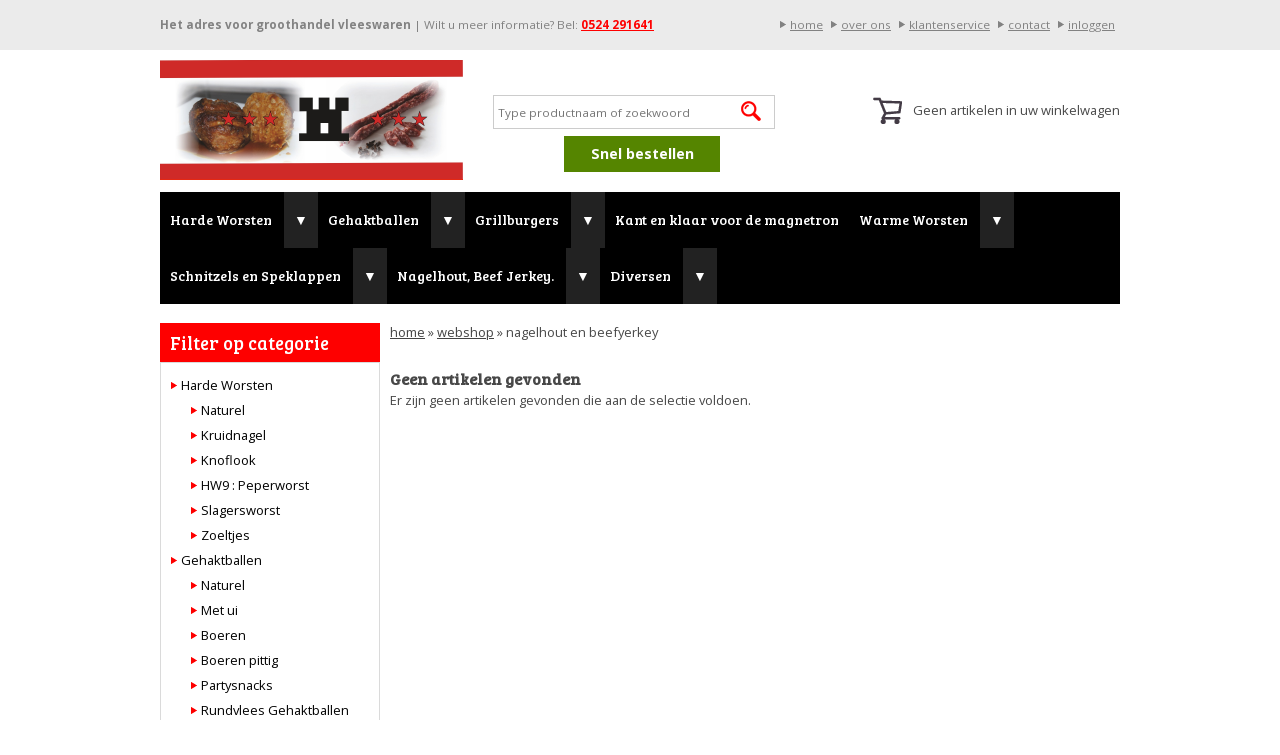

--- FILE ---
content_type: text/html; charset=utf-8
request_url: https://www.drentsevleeswaren.nl/webshop/nagelhout-en-beefyerkey
body_size: 5267
content:
<!DOCTYPE html>
<html>
<head>
    <title>Drentse Vleeswaren</title>
    <meta name="keywords" content="Drentse,Vleeswaren" />
    <meta name="description" content="Drentse Vleeswaren" />
    <meta charset="utf-8">
    <meta name="author" content="dotsolutions">
    <link rel="author" href="/humans.txt">
    <meta name="robots" content="all">
    <meta name="viewport" content="width=device-width, initial-scale=1.0">
    <link rel="shortcut icon" href="/images/favicon.png" type="image/x-icon">
    <link href='https://fonts.googleapis.com/css?family=Bree+Serif' rel='stylesheet' type='text/css'>
    <link href="https://fonts.googleapis.com/css?family=Open+Sans:400,700,300italic" rel="stylesheet" type="text/css" />
    <link href="/css/drentsevleeswaren.css?v=1.3" rel="stylesheet" type="text/css" media="screen" />
    <link href="/css/flexnav.css" rel="stylesheet" type="text/css" media="screen" />
	<link href="/css/responsive.css" rel="stylesheet" type="text/css" media="screen" />
    
<link href="/css/jquery-ui-1.9.2.custom.min.css" rel="stylesheet" type="text/css" media="screen" />

    <script src="//ajax.aspnetcdn.com/ajax/modernizr/modernizr-2.6.2.js"></script>
	<script src="https://www.google.com/recaptcha/api.js" async defer></script>
</head>
<body>
    

    <div id="fb-root"></div>
    <script>
        (function (d, s, id) {
            var js, fjs = d.getElementsByTagName(s)[0];
            if (d.getElementById(id)) return;
            js = d.createElement(s); js.id = id;
            js.src = "//connect.facebook.net/nl_NL/sdk.js#xfbml=1&version=v2.3";
            fjs.parentNode.insertBefore(js, fjs);
        }(document, 'script', 'facebook-jssdk'));
    </script>    

	<div id="wrapper">
        <header>
            <div id="topmenu">
                <div class="centerCntr">
                    <p class="wrapper">
                        <span class="tel"><strong>Het adres voor groothandel vleeswaren</strong> | Wilt u meer informatie? Bel: <a href="tel:0524291641">0524 291641</a></span> <a href="/">home</a> <a href="/over-ons">over ons</a> <a href="/klantenservice">klantenservice</a> <a href="/contact">contact</a> <a href="/inloggen">inloggen</a>
                    </p>
                </div>
            </div>

            <div class="centerCntr">

                <a href="/" class="logo">Drentse Vleeswaren Geesbrug</a>
                <div id="blokl">
                    <form id="frmZoek" name="frmZoek" method="get" action="/zoeken">
                        <input id="zoekwoord" name="zoekwoord" type="text" placeholder="Type productnaam of zoekwoord" value="" />
                        <a href="javascript:document.frmZoek.submit();"><img src="/images/icon-search.png" alt="zoeken"></a>                        
                    </form>
                    
					<p class="text-center"><a href="/snel-bestellen" class="linkbutton animated">Snel bestellen</a></p>
                </div>
                <div id="blokr">
                    <p id="winkelwagen">Geen artikelen in uw winkelwagen</p>     
                    <div class="fb-like" data-href="https://www.facebook.com/Drentse-Vleeswaren-Geesbrug-322440067851417/" data-layout="button_count" data-action="like" data-size="small" data-show-faces="false" data-share="true"></div>
                </div>
                <nav>
                    <div class="menu-button">Menu</div>
                    <ul class="producten"><li><a href="/webshop/harde-worsten">Harde Worsten</a><ul><li><a href="/webshop/harde-worsten/naturel">Naturel</a></li><li><a href="/webshop/harde-worsten/kruidnagel">Kruidnagel</a></li><li><a href="/webshop/harde-worsten/knoflook">Knoflook</a></li><li><a href="/webshop/harde-worsten/hw9-peperworst">HW9 : Peperworst</a></li><li><a href="/webshop/harde-worsten/slagersworst">Slagersworst</a></li><li><a href="/webshop/harde-worsten/zoeltjes">Zoeltjes</a></li></ul></li><li><a href="/webshop/gehaktballen">Gehaktballen</a><ul><li><a href="/webshop/gehaktballen/naturel">Naturel</a></li><li><a href="/webshop/gehaktballen/met-ui">Met ui</a></li><li><a href="/webshop/gehaktballen/boeren">Boeren</a></li><li><a href="/webshop/gehaktballen/boeren-pittig">Boeren pittig</a></li><li><a href="/webshop/gehaktballen/partysnacks">Partysnacks</a></li><li><a href="/webshop/gehaktballen/rundvlees-gehaktballen">Rundvlees Gehaktballen</a></li><li><a href="/webshop/gehaktballen/magnetron-kant-en-klaar">Magnetron : kant en klaar</a></li></ul></li><li><a href="/webshop/grillburgers">Grillburgers</a><ul><li><a href="/webshop/gehaktburgers/naturel">Naturel</a></li><li><a href="/webshop/grillburgers/boeren-runder-grillburger">Boeren RUNDER Grillburger</a></li><li><a href="/webshop/grillburgers/runder-griil-burgers">Runder GRIIL-BURGERS</a></li></ul></li><li><a href="/webshop/kant-en-klaar-voor-de-magnetron">Kant en klaar voor de magnetron</a></li><li><a href="/webshop/warme-worsten">Warme Worsten</a><ul><li><a href="/webshop/warme-worsten/braadworst">Braadworst</a></li><li><a href="/webshop/warme-worsten/bw4-heerlijke-verse-worst-1x500gr">BW4 : Heerlijke Verse worst (1x500gr)</a></li><li><a href="/webshop/warme-worsten/rookworst">Rookworst</a></li></ul></li><li><a href="/webshop/schnitzels-en-speklappen">Schnitzels en Speklappen</a><ul><li><a href="/webshop/schnitzels/vv1-gemarineerde-duitse-schnitsels-250gr-5kg">VV1 : Gemarineerde duitse schnitsels (250gr) 5kg</a></li><li><a href="/webshop/schnitzels/deense-schnitzel">Deense schnitzel</a></li></ul></li><li><a href="/webshop/nagelhout-beef-jerkey">Nagelhout, Beef Jerkey.</a><ul><li><a href="/webshop/nagelhout-en-beefyerkey/beef-jerky">Beef Jerky</a></li><li><a href="/webshop/nagelhout-en-beefyerkey/nagelhout">Nagelhout</a></li></ul></li><li><a href="/webshop/diversen">Diversen</a><ul><li><a href="/webshop/diverse-bijproducten/jus">Jus</a></li><li><a href="/webshop/diverse-bijproducten/sauzen">Sauzen</a></li><li><a href="/webshop/diverse-bijproducten/bosbessensap">Bosbessensap</a></li><li><a href="/webshop/diverse-bijproducten/papieren-zakken">Papieren zakken</a></li><li><a href="/webshop/diversen/gezonde-bosbessensap">Gezonde bosbessensap</a></li></ul></li></ul>
                </nav>
                <br class="clear" />
            </div>
        </header>

        <div id="container">
			
			<section id="leftCntr">
				
    <p class="title">Filter op categorie</p>
    <nav>
        <ul class="producten"><li><a href="/webshop/harde-worsten">Harde Worsten</a><ul><li><a href="/webshop/harde-worsten/naturel">Naturel</a></li><li><a href="/webshop/harde-worsten/kruidnagel">Kruidnagel</a></li><li><a href="/webshop/harde-worsten/knoflook">Knoflook</a></li><li><a href="/webshop/harde-worsten/hw9-peperworst">HW9 : Peperworst</a></li><li><a href="/webshop/harde-worsten/slagersworst">Slagersworst</a></li><li><a href="/webshop/harde-worsten/zoeltjes">Zoeltjes</a></li></ul></li><li><a href="/webshop/gehaktballen">Gehaktballen</a><ul><li><a href="/webshop/gehaktballen/naturel">Naturel</a></li><li><a href="/webshop/gehaktballen/met-ui">Met ui</a></li><li><a href="/webshop/gehaktballen/boeren">Boeren</a></li><li><a href="/webshop/gehaktballen/boeren-pittig">Boeren pittig</a></li><li><a href="/webshop/gehaktballen/partysnacks">Partysnacks</a></li><li><a href="/webshop/gehaktballen/rundvlees-gehaktballen">Rundvlees Gehaktballen</a></li><li><a href="/webshop/gehaktballen/magnetron-kant-en-klaar">Magnetron : kant en klaar</a></li></ul></li><li><a href="/webshop/grillburgers">Grillburgers</a><ul><li><a href="/webshop/gehaktburgers/naturel">Naturel</a></li><li><a href="/webshop/grillburgers/boeren-runder-grillburger">Boeren RUNDER Grillburger</a></li><li><a href="/webshop/grillburgers/runder-griil-burgers">Runder GRIIL-BURGERS</a></li></ul></li><li><a href="/webshop/kant-en-klaar-voor-de-magnetron">Kant en klaar voor de magnetron</a></li><li><a href="/webshop/warme-worsten">Warme Worsten</a><ul><li><a href="/webshop/warme-worsten/braadworst">Braadworst</a></li><li><a href="/webshop/warme-worsten/bw4-heerlijke-verse-worst-1x500gr">BW4 : Heerlijke Verse worst (1x500gr)</a></li><li><a href="/webshop/warme-worsten/rookworst">Rookworst</a></li></ul></li><li><a href="/webshop/schnitzels-en-speklappen">Schnitzels en Speklappen</a><ul><li><a href="/webshop/schnitzels/vv1-gemarineerde-duitse-schnitsels-250gr-5kg">VV1 : Gemarineerde duitse schnitsels (250gr) 5kg</a></li><li><a href="/webshop/schnitzels/deense-schnitzel">Deense schnitzel</a></li></ul></li><li><a href="/webshop/nagelhout-beef-jerkey">Nagelhout, Beef Jerkey.</a><ul><li><a href="/webshop/nagelhout-en-beefyerkey/beef-jerky">Beef Jerky</a></li><li><a href="/webshop/nagelhout-en-beefyerkey/nagelhout">Nagelhout</a></li></ul></li><li><a href="/webshop/diversen">Diversen</a><ul><li><a href="/webshop/diverse-bijproducten/jus">Jus</a></li><li><a href="/webshop/diverse-bijproducten/sauzen">Sauzen</a></li><li><a href="/webshop/diverse-bijproducten/bosbessensap">Bosbessensap</a></li><li><a href="/webshop/diverse-bijproducten/papieren-zakken">Papieren zakken</a></li><li><a href="/webshop/diversen/gezonde-bosbessensap">Gezonde bosbessensap</a></li></ul></li></ul>
    </nav>
    

                <div id="voordelen" class="block">
					<p class="title">De voordelen</p>
					<ul class="voordelen">
                        <a href="/gratis-verzending"><li class="verzending"><span>Gratis verzending</span>Vanaf &euro;150,- geen verzendkosten.</li></a>
                        <a href="/proefmonsters-aanvragen"><li class="gratisproef"><span>Proefmonsters voor bedrijven!</span>Vraag hier gratis proefmonsters aan</li></a>
                        <a href="/unieke-productieproces"><li class="productieproces"><span>Uniek productieproces</span>Wij grillen, dat proef je!</li></a>
                        <a href="/ambachtelijke-producten"><li class="ambachtelijk"><span>Ambachtelijke producten</span>Origineel en traditioneel</li></a>
					</ul>
				</div>
			</section>
			<article id="contentCntr">
			
				<div id="content" class="block">
					<p class="nav"><a href="/" title="home">home</a> &raquo; <a href="/webshop" title="webshop">webshop</a> &raquo; nagelhout en beefyerkey</p>
					
<form method="post" action="/webshop/nagelhout-en-beefyerkey" id="frm">
<div class="aspNetHidden">
<input type="hidden" name="__VIEWSTATE" id="__VIEWSTATE" value="8oMG9US9askyJeWM/El578Pps0DwRWRplNs5zmzY1u2v+o//Et9q/UKjtb5rpTGf1bgS3FU6UEOWZ5absG01siBHs3mpOM6qpXJ17+b9Q36YCx3SzUUKBityKIxFZMAV6zBScp/8HaYQDX9V1QhBKLhPNZBgk93tR556R1UfS8NRLeUA8KpzrYlf0Fm78n6ia06rb5jNRpa9lx1ojGxrJzL5VYRKsJjxTye66Hq4Mpkl1c/kpoGkf1VrZyALuC3HNztJSYX5zm2i4phYzAMQG1z/S/v2eQrDrILbaA5dNVLUwKmD130gRHEx8ZRWPPrhRuwb9cu5dVRUCqPFMASxl1LR9lS5pHWVe1ns98epxJ46imPY2Ys9weATc85Dct8u/YeiT4lOKE4WkLSkML997HWLm3peE6GVoOxGZVoUZcLB8ZIU42004WvHgLr1dUK0zC+NnLsVeOxWCnwkzbgin9U5fKcopPY6OB7p/hohU5aE/hhkixwaIspMW0eK/Twv8QarlqTAtydl49yx+jYAFR41A5XqfyQBz9kbFBrsn4R5KQiLlDvjOj9QjnPfd85yey8ESw==" />
</div>

<div class="aspNetHidden">

	<input type="hidden" name="__VIEWSTATEGENERATOR" id="__VIEWSTATEGENERATOR" value="E1D1CC5C" />
</div>
    	

    

    
</form>

    <br class="clear" />
    

    <h2>Geen artikelen gevonden</h2><p>Er zijn geen artikelen gevonden die aan de selectie voldoen.</p>

					<br class="clear" />
				</div>
				


			</article>
		</div>
		<br class="clear" />
	</div>

	<footer id="footerCntr">
		<div id="footerblock" class="block">
			<span>Veilig betalen met <img align="absmiddle" src="/images/icon-ideal.png" alt="Veilig betalen met iDEAL"/></span>
			<span>Zorgvuldig bezorgd door Drentse Vleeswaren Geesbrug</span>
		</div>
		
		<div id="footlinks">
			<div class="kolom">
				<p class="title">Categorie&euml;n</p>
				<ul class="producten"><li><a href="/webshop/harde-worsten">Harde Worsten</a></li><li><a href="/webshop/gehaktballen">Gehaktballen</a></li><li><a href="/webshop/grillburgers">Grillburgers</a></li><li><a href="/webshop/kant-en-klaar-voor-de-magnetron">Kant en klaar voor de magnetron</a></li><li><a href="/webshop/warme-worsten">Warme Worsten</a></li><li><a href="/webshop/schnitzels-en-speklappen">Schnitzels en Speklappen</a></li><li><a href="/webshop/nagelhout-beef-jerkey">Nagelhout, Beef Jerkey.</a></li><li><a href="/webshop/diversen">Diversen</a></li></ul>
			</div>
			<div class="kolom">
				<p class="title">Informatie</p>
				<ul id="menu"><li><a href="/" title="Home">Home</a></li><li><a href="/over-ons" title="Over ons">Over ons</a></li><li><a href="/contact" title="Contact">Contact</a></li><li><a href="/download-uw-reclame" title="Download uw reclame">Download uw reclame</a></li><li><a href="/proefmonsters-aanvragen" title="Proefmonsters aanvragen">Proefmonsters aanvragen</a></li><li><a href="/gratis-verzending" title="Gratis verzending">Gratis verzending</a></li><li><a href="/ambachtelijke-producten" title="Ambachtelijke producten">Ambachtelijke producten</a></li><li><a href="/unieke-productieproces" title="Unieke productieproces">Unieke productieproces</a></li><li><a href="/links" title="Linkpartners">Linkpartners</a></li></ul>
			</div>
			<div class="kolom">
				<p class="title">Klantenservice</p>
				<ul>
					<li><a href="/algemene-voorwaarden">Algemene voorwaarden</a></li>
					<li><a href="/sitemap">Sitemap</a></li>
				</ul>
                <a href="https://www.s-bb.nl/" target="_blank"><img style="margin-top: 71px;" src="/images/Drentse-Vleeswaren-Geesbrug-Erkend-Leerbedrijf.png" alt="SBB"/></a>
			</div>
			<div class="kolom">
				<p class="title">Heeft u vragen?</p>
				<p>Wij zijn op werkdagen telefonisch bereikbaar van 8:30 tot 17:30 uur.</p>
                <a href="/contact" class="linkbutton">Stuur ons een e-mail</a>
				<ul>
					<li class="phone">0524 - 29 16 41</li>
				</ul>
				<br class="clear" />
				<a href="https://nl-nl.facebook.com/pages/Drentse-Vleeswaren-Geesbrug/322440067851417" class="facebook" target="_blank"><img src="/images/icon-facebook.png" alt="Facebook"/></a>                
			</div>
			<br class="clear" />
		</div>
		
		<div id="c">
		    <span>Alle prijzen in onze webshop zijn excl. BTW</span>|
            <span><a href="/algemene-voorwaarden">Algemene voorwaarden</a></span>|
		    <span><a href="/sitemap">Sitemap</a></span>|
		    <span><a href="/contact">Contact</a></span> |
            <span><a href="/nieuwsbrief">Nieuwsbrief</a></span>|
			<span><a href="/privacy">Privacy</a></span>
		    <span><a href="https://webba.nl" target="_blank">Website door Webba</a></span>
		</div>
		<br class="clear" />
	</footer>

<script>
  (function(i,s,o,g,r,a,m){i['GoogleAnalyticsObject']=r;i[r]=i[r]||function(){
  (i[r].q=i[r].q||[]).push(arguments)},i[r].l=1*new Date();a=s.createElement(o),
  m=s.getElementsByTagName(o)[0];a.async=1;a.src=g;m.parentNode.insertBefore(a,m)
  })(window,document,'script','//www.google-analytics.com/analytics.js','ga');
 
  ga('create', 'UA-68594939-1', 'auto');
  ga('send', 'pageview');
  
</script>


    

	<script type="text/javascript" src="//ajax.aspnetcdn.com/ajax/jQuery/jquery-1.11.1.min.js"></script>
    
<script type="text/javascript" src="/js/jquery-ui-1.9.2.custom.min.js"></script>
<script type="text/javascript" src="/js/filter.js" ></script>
	
	<script type="text/javascript" src="/js/jquery.flexnav.min.js"></script>
    <script type="text/javascript" src="/js/jquery.hoverIntent.minified.js"></script>
    <script type="text/javascript" src="/js/default.js?v=1.2"></script>
    <!-- tracking code goliath.nl -->
    <script type="text/javascript">
    (function(d){
    var g=d.createElement('script'),s=d.scripts[0];
    g.src='//w1957.goliath-analytics.com/analytics.js';
    s.parentNode.insertBefore(g,s)}(document))
    </script>
    <!-- end tracking code goliath.nl -->
</body>
</html>

--- FILE ---
content_type: text/css
request_url: https://www.drentsevleeswaren.nl/css/drentsevleeswaren.css?v=1.3
body_size: 12045
content:
html, body, div, span, applet, object, iframe, h1, h2, h3, h4, h5, h6, p, blockquote, pre, a, abbr, acronym, address, big, cite, code, del, dfn, em, font, img, ins, kbd, q, s, samp, small, strike, strong, sub, sup, tt, var, dl, dt, dd, ol, ul, li, fieldset, form, input, label, legend, table, caption, tbody, tfoot, thead, tr, th, td{margin:0; padding:0}

html, body { font-family: 'Open Sans', Arial; font-size: 90%; color: #484848; height: 100%; }
input, select, textarea { font-family: 'Open Sans', Arial; font-size: 90%;color: #555; border: 1px solid #c0c0c0;}
img { border: 0px; }
header, footer, nav, section, aside, hgroup, article { display: block; }
a, input { outline: none; }
input, select {width: 200px; padding: 4px 4px;margin-bottom: 4px; }
select { height: 26px; padding: 3px;}
input[type="checkbox"]{border:none; width:15px}

::-moz-selection { background:#000;color:#fff;text-shadow:none; }
::selection { background:#000;color:#fff;text-shadow:none; }

body { line-height: 150%; background: #fff}
.clear { clear: both; height: 0; }

/*
.button, a.button { cursor: pointer; float: left; width: 126px; height: 34px; line-height: 34px; text-align: center; font-size: 100%; text-transform: uppercase; text-decoration: none; font-weight: bold; color: #fff !important; background: url('/images/button-over.png'); }
.button:hover, a.button:hover { background: url('/images/button.png')  }
*/


h1, .title {font-size: 140%; margin-bottom: 15px; padding-bottom: 10px; color: #fe0000; font-weight: nromal; border-bottom: 1px solid #dadada; clear: both; font-family: 'Bree Serif', serif;}
h2 {font-size: 120%; margin-bottom: 5px; line-height: 100%; clear: both; font-family: 'Bree Serif', serif;}
h3 {font-size: 120%; clear: both; font-family: 'Bree Serif', serif;}

p { margin-bottom: 10px;}

/*
form { background: #f3f3f3; border-radius: 5px; padding: 10px 20px; clear: both;}
form p {clear: both;}
form input {float: left;}
*/
fieldset { border: none; padding: 0px; }
legend  { font-size: 80%;}
.quote {font-style:italic}
/*label{display:block; float: left; clear: both; width:150px; line-height:24px;}*/
.small {font-size: 90%;}
.breadcrumb {border-bottom: 1px solid #ddd; font-size: 90%;}
.block {background:#fff; border: 1px solid #dcdcdc; margin-bottom: 10px; padding: 10px;}


#content label {
    clear: both;
    float: left;
    font-weight: bold;
    line-height: 26px;
    width: 150px;
}

.margin-top {
    position: absolute;
    z-index: 99999;
    bottom: 20%;
    left: 10%;
}

#banner .button {
padding: 10px 20px !important;
}

#banner .button:hover {
text-decoration: underline;
background-color: #fff !important;
color: #000 !important;
}

.button {
	-webkit-appearance: none; 
  	-moz-appearance: none; 
  	padding: 0px 10px; 
  	margin: 2px 2px 0px 0px;
  	height: 36px;
  	line-height: 36px;
    width: auto; 
  	min-width: 136px;
    cursor: pointer;
  	display: inline-block;
  	border:none;
  	text-decoration: none; 
  	font-family: 'Open Sans', Arial,Helvetica,sans-serif;
    font-size: 110%;    
    color: #fff !important;
    font-weight: bold;
    text-align: left; 
	background-color: #fe0000;
}

#wrapper {background: url('/images/bgShadow.png') bottom repeat-x; padding-bottom: 40px;}
.centerCntr {width: 960px; margin: 0 auto; clear: both;}

header { width: 100%; margin: 0px auto; padding-top: 0px;}
header a.logo { float: left; display: block; width: 303px; height: 120px; text-indent: -9999px; background: url('/images/logo.png') no-repeat; margin-bottom: 10px;}
header a.logo:hover {opacity: 0.7}
header #blokl {float: left; width: 300px; margin: 35px 0 0 30px;}
header #blokr {float: right; width: 320px; margin: 25px 0 0 0px;}
header #blokr a.button {float: right; background-position: 139px 10px;}
header p { line-height: 50px;}
header p span {color: #828282}
header #advies {margin-left: 35px; font-size: 120%; font-weight: bold; background: url('/images/icon-phone.png') center left no-repeat;padding-left: 30px; line-height: 40px;}
header form {width: 280px; border: 1px solid #ccc; }
header form input {border: none; width: 230px;  margin: 0;height: 24px; }
header form a {float: right; margin: 4px 12px 0 0; line-height: 100%;}
header ul { list-style: none;}
header #subnav { float: right; line-height: 40px; font-size: 90%;}
header #subnav li {float: left; display: inline; margin-left: 10px; padding-left: 10px; background: url('/images/pijl-grijs.png') center left no-repeat; }
header #subnav li a { text-decoration: none; color: #6c6c6c;}
header #subnav li a:hover { text-decoration: underline; color: #0096d7;}
header #winkelwagen {float: right;  text-align: right; background: url('/images/icon-cart.png') center left no-repeat;padding-left: 40px;}
header #winkelwagen span {color:#fe0000}
/*header .button {float: right; margin: 7px 0 0 10px;}*/
header .button {float:none; display:inline-block; margin: 7px 0 0 10px;}

/*header nav {clear: both; width: 960px; background: #000; height: 56px; line-height: 56px; margin-bottom: 12px;font-family: 'Bree Serif', serif;}
header nav ul {clear: both; width: 960px; background: #000; height: 56px; line-height: 56px;}
header nav ul li {float: left;  padding-right: 2px;}
header nav ul li a {float: left; color: #fff; font-size: 120%; text-decoration: none; font-weight: normal;  padding: 0 10px;  text-transforM: normal }
header nav ul li a:hover {background:#fe0000; color: #fff;}
*/
/*header nav  {background: #000; line-height: 56px; height: 56px; width: 100%;font-size: 120%; clear: both; font-family: 'Bree Serif', serif;  }*/
header nav  {background: #000; line-height: 56px; height: 112px; width: 100%;font-size: 108%; clear: both; font-family: 'Bree Serif', serif;  }
header nav .fixed {position: fixed; top: 0;}
header nav  ul li {line-height: 56px;}
header nav  ul li a {text-decoration: none; text-transform: normal; font-weight: normal;  padding: 0 10px; text-align: left; color: #fff; }
header nav  a:hover, header nav  li:hover {background: #fe0000; color:#fff}
header nav  ul li.item-with-ul a{padding-right: 46px}
header nav  ul.sm-screen  li.item-with-ul a{padding: 0 70px}
header nav  ul li ul { background: #f5f5f5; min-width: 260px;}
header nav  ul li ul a {color: #000; background: none;}
header nav  .flexnav .touch-button{ background:#222;}
header nav  .touch-button .navicon{ color:#fff}

#container {clear: both; margin: 0px auto; width: 960px;}

#leftCntr {float: left; width: 220px;}
#leftCntr div { }

#contentCntr {float: right; width: 730px;}
#contentCntr.wide {float: left; width: 960px;}

#producten,  #omschrijving {background: #fff; border: 0px solid #dcdcdc; margin-bottom: 10px; padding: 0px; clear: both; }
#content {background: none; border: 0px solid #dcdcdc; margin-bottom: 10px; padding: 0px; clear: both; }

h1 { padding: 10px 20px; background:#fe0000; color:#fff;}

#content p { clear: left;}
#content a { color: #444;}
/*#content img {margin: 5px;}*/
#content ul {margin: 5px 20px;}

#tabs ul {margin: 0px; padding: 0px;}
#tabs a{color: #fff;}

footer { background: #fff;}
footer #social {margin-top: -25px; text-align: center; border: 1px solid #dcdcdc; background: #fff; font-size: 130%; font-weight: bold; height: 29px;}
footer #social a { float: left; line-height: 29px; padding: 0 0px 0 40px; margin-left: 80px; text-decoration: none; color: #575757;}
footer #social a:hover {color: #005a9b;}
footer #social .twitter {background: url('/images/icon-twitter.png') center left no-repeat}
footer #social .facebook {background: url('/images/icon-facebook.png') center left no-repeat;}

footer #footerblock {top: -25px; position: relative; text-align: center; border: 1px solid #dcdcdc; background: #fff; font-size: 130%; font-weight: bold; height: 29px;margin: 0px auto; width: 940px;}
footer #footerblock span { float: left; line-height: 29px; margin-left: 80px; text-decoration: none; color: #575757;}

footer #footlinks {margin: 20px auto; width: 960px;}
footer #footlinks .title {color: #fe0000; font-size: 120%; border: none; margin-bottom: 5px; padding-bottom: 0;}
footer #footlinks .kolom {float: left; width: 240px;}
footer #footlinks ul {list-style: none;}
/*footer #footlinks li { padding-left: 10px; background: url('/images/pijl-grijs.png') center left no-repeat; line-height: 200%; }*/
footer #footlinks li{line-height: 200%;}
footer #footlinks li a { text-decoration: none; color: #575757;}
footer #footlinks li a:hover { text-decoration: underline; color: #fe0000;}
footer #footlinks li.email { background: url('/images/icon-email-rood.png') center left no-repeat; padding-left: 30px; font-weight: bold;}
footer #footlinks li.phone { background: url('/images/icon-phone-rood.png') center left no-repeat; padding-left: 30px; font-weight: bold;}

footer #footlinks ul ul{margin-left: 10px;}
footer #footlinks li a { padding-left: 10px; background: url('/images/pijl-grijs.png') center left no-repeat;}
footer #footlinks li.email a { background: none; padding-left: 0px;}


footer #c {clear: both; width: 960px; margin: 10px auto; text-align: left; font-size: 90%; border-top: 1px solid #dcdcdc; padding: 10px 0px; }
footer #c a{ text-decoration: none; color: #575757;}
footer #c a:hover{text-decoration: underline; color: #fe0000}
footer #c span {padding: 10px;}
footer #c .dotsolutions {float: right; padding: 0 10px;}

#banner #voordelen2 {width: 960px; float:left; height: 70px; font-size: 90%; position: relative;top: -130px; left: 1px;background: #fff; padding: 0; border: 0; }
#banner #voordelen2 p {float: left; background: #fe0000; color: #fff; line-height: 50px; margin: 0; font-size: 130%; text-transform: uppercase; padding: 10px 20px;}
#banner #voordelen2 ul, #banner #voordelen li {float: left; margin: 8px 20px;}
#voordelen2 { width:100%; height:90px;  }   
#voordelen2 a {color: black; text-decoration: none;}
#voordelen2 a:link {color: #484848; text-decoration: none;}
#voordelen2 a:visited {color: #484848; text-decoration: none;}
#voordelen2 p {float: left; background: #fe0000; color: #fff; line-height: 50px; margin: 0; font-size: 130%; text-transform: uppercase; padding: 10px 20px;}
#voordelen2 ul {list-style: none; float:left; }
#voordelen2.block {padding: 0 0 20px 0;}
#voordelen2 ul li {padding-left: 43px;margin: 10px 0px 0 9px; float:left;}
#voordelen2 ul li span {display: block; font-size: 105%; font-weight: bold;}
#voordelen2 ul li.snelbezorgd {background: url('/images/icon-snelbezorgd.png') center left no-repeat; padding-left: 40px !important;}
#voordelen2 ul li.garantie {background: url('/images/icon-garantie.png') center left no-repeat;}
#voordelen2 ul li.ervaring {background: url('/images/icon-ervaring.png') center left no-repeat;}          
#voordelen2 ul li.verzending {background: url('/images/icon-verzending.png') center left no-repeat;}
#voordelen2 ul li.gratisproef {background: url('/images/icon-proef.png') center left no-repeat;}
#voordelen2 ul li.ambachtelijk {background: url('/images/icon-product.png') center left no-repeat; padding-left: 37px;}
#voordelen2 ul li.productieproces{background: url("/images/icon-conveyor.png") center left no-repeat; padding-left: 37px;}
#voordelen2 ul li a { text-decoration:none; color:#484848; }

 #banner {height: 376px; overflow: hidden; margin-bottom: 20px; position:relative; }
.flexslider { margin: 0; float: left; width: 960px; height: 376px; border: 1px solid #dcdcdc; position: relative; }
#banner #voordelen {width: 960px; float:left; height: 70px; font-size: 90%; position: relative;top: -130px; left: 1px;background: #fff; padding: 0; border: 0; }
#banner #voordelen p {float: left; background: #fe0000; color: #fff; line-height: 50px; margin: 0; font-size: 130%; text-transform: uppercase; padding: 10px 20px;}
#banner #voordelen ul, #banner #voordelen li {float: left; margin: 8px 20px;}
#voordelen ul {list-style: none;}
#voordelen.block {padding: 0 0 20px 0;}
#voordelen ul li {padding-left: 40px;margin: 10px 0px 0 10px}
#voordelen ul li span {display: block; font-size: 110%; font-weight: bold;}
#voordelen ul li.snelbezorgd {background: url('/images/icon-snelbezorgd.png') center left no-repeat;}
#voordelen ul li.garantie {background: url('/images/icon-garantie.png') center left no-repeat;}
#voordelen ul li.ervaring {background: url('/images/icon-ervaring.png') center left no-repeat;}
#voordelen ul li.verzending {background: url('/images/icon-verzending.png') center left no-repeat;}
#voordelen ul li.gratisproef {background: url('/images/icon-proef.png') center left no-repeat;}
#voordelen ul li.ambachtelijk {background: url('/images/icon-product.png') center left no-repeat; padding-left: 37px;}
#voordelen ul li.productieproces{background: url("/images/icon-conveyor.png") center left no-repeat; padding-left: 37px;}
#voordelen ul li a { text-decoration:none; color:#484848; }
#voordelen a {color: black; text-decoration: none;}
#voordelen a:link {color: #484848; text-decoration: none;}
#voordelen a:visited {color: #484848; text-decoration: none;}

#content ul.products{margin:0px; padding:0px; list-style:none}
#content ul.products li{position: relative; padding:5px; margin:5px; float:left; width:155px; height:200px; border:1px solid #ccc; text-align:center; }
#content ul.products li.hovered{border-color:#005a9b; cursor:pointer; box-shadow:0px 0px 5px #999; -moz-box-shadow:0px 0px 5px #999; -webkit-box-shadow:0px 0px 5px #999}
#content ul.products li.hovered a {color:#333; text-decoration:underline}
#content ul.products li .image {display:block; margin:0px auto; width:120px; height: 90px; text-align:center}
#content ul.products li a {color:#005a9b; display:block; padding:0px 0px 0px 0px; font-weight:bold; height:50px; font-size:115%; text-decoration:none}
#content ul.products li img{border:none}
#content ul.products .price{display:block;}

#content ul.products li .meer{float:left;width:155px; margin: 0px 5px; padding: 0px 5px;font-size:100%; text-decoration:underline; color:#005a9b; position: absolute; bottom: 10px; left: 0;}
#content ul.products li.hovered .meer{color:#555}
















#formLeft{float: left; width: 322px;}
#formLeft > :first-child{display: none;}
.contact_form {float: right; width: 380px;}
#form .validate{padding:5px 8px;font-size:100%;font-weight:bold;border: solid 1px #EEBB00;background: #FFF999;margin:10px 0px;}
#form .validate ul{margin-left:15px;list-style:disc;}
#form .validate ul li{font-weight: normal;}



#detail_left{width: 240px; float: left; margin-bottom:50px; }
#detail_left .image{text-align: center; background: white;}
#detail_left .data{ padding: 10px;}
#detail_left_block{border: solid 1px #ddd; text-align: right; background-color: #fff;padding: 0 0 20px 0}
#detail_left_block .image img{max-width: 238px;}

#usp {list-style: none;border: solid 1px #ddd;background-color: #f6f6f6;width: 238px; margin: 0px !important;}
#usp li {font-size: 90%;margin: 2px 5px;padding-left: 20px;background: url('/images/v.gif') no-repeat center left;}

#detail_images{background-color: #fff; width: 100%; float:left;}
#detail_images ul{margin: 0px; padding: 0px; list-style: none;}
#detail_images ul li{float:left; margin: 6px;}
#detail_images ul li img{width: 64px; border: solid 1px #f5f5f5;}

#detail_right{width: 450px; min-height: 400px; height: auto; float: right; /*margin-bottom: 25px;*/}
#detail_left p{padding: 0px !important;}
#detail_left .voorraad{font-weight: bold; margin-bottom: 10px;}
#detail_left .prijs{color:#fe0000;font-size:250%;font-weight:bold; line-height: 100%; font-family: 'Bree Serif', serif;}
#detail_left .oudprijs{text-decoration:line-through;font-size:150%;color:#333;}
#detail_left .prijs_small{color:#999;padding-left:5px;font-weight:400;}
#detail_left .inputs{margin: 0px 10px; text-align: right;}
#detail_left label{width: 60px; text-align: left; font-weight: bold;}
#detail_left input[type="text"]{width: 25px;}
#detail_left select{width: 135px;}
#detail_left .button{ float:none; width: 128px; height: 36px; margin: 10px 40px !important;}

#detail_left p.titel{color: red; font-size: 160%; font-weight: bold; text-align: left; margin: 5px 10px; }


#detail{width: 100%; float: left;}
#detail .image{float: left;}
#detail .wrap{border: solid 1px #ddd; background-color: #F6F6F6; position: relative; float: right; width: 300px;  height: 178px; font-size: 120%;}
#detail table{width: 100%; font-size: 120%; padding: 10px; }
#detail .bottom{text-align: center; width: 300px; position: absolute; bottom: 10px;}






#content ul.voortgang {list-style: none; width: 970px; font-size: 90%; margin: 0px; margin-bottom: 20px; float: left;}
#content ul.voortgang li {float: left; width: 170px; background: url('/images/button_step.png') top left; color: #777; font-weight: bold; font-size: 100%; text-transform: uppercase; padding: 0 0 0 15px; line-height: 31px; margin-right: 4px}
#content ul.voortgang li.done {color: #000;background-position: 0px -31px}
#content ul.voortgang li.current {background-position: 0px -62px; color: #fff}
#content ul.voortgang li {text-shadow: 1px 1px 1px #fff;}
#content ul.voortgang li.current {text-shadow: 1px 1px 2px #555;}

#content ul.tab {list-style: none; width: 100%; font-size: 90%; margin: 0px; margin-bottom: 20px; float: left; background: url('/images/button_tab.png'); border-right: solid 1px #f5f5f5; }
#content ul.tab li {float: left; width: 175px; background: url('/images/button_tab.png') top left; color: #777; font-weight: bold; font-size: 100%; text-transform: uppercase; padding: 0px; line-height: 31px; text-align:center;border-right:solid 1px #f5f5f5;}
#content ul.tab li.done {color: #000;background-position: 0px -31px}
#content ul.tab li.current {background-position: 0px -62px; color: #fff;}
#content ul.tab li {text-shadow: 1px 1px 1px #fff;}
#content ul.tab li.current {text-shadow: 1px 1px 2px #555;}

#content ul.tab li.hover:hover{background-position: 0px -62px; color: #fff;}
#content ul.tab li a{color: #777; display:block; text-decoration: none;  width: 176px;}
#content ul.tab li a:hover{color: #fff; text-shadow: 1px 1px 2px #555;}



#content .info-link{position:relative;z-index:1;text-decoration:none;}
#content .info-link:hover .info-popup,.info-link:active .info-popup{display:block;}
#content .info-popup{position:absolute;z-index:9;left:-21px;bottom:5px;font-size:13px;font-weight:normal;color:#000;text-decoration:none;text-align:left;line-height:normal;width:303px;padding:0 0 15px;display:none;}
#content .info-popup .info-title{background:transparent url('/images/icons/bg.gif') top left no-repeat;color:#000;font-weight:bold;padding:10px 10px 0;display:block;}
#content .info-popup .info-body{background:transparent url('/images/icons/bg.gif') bottom left no-repeat;padding:0 10px 15px;display:block;}
#content .info-link.switch .info-popup{left:-265px;}
#content .info-popup .info-header{color: #005a9b; margin: 0px; font-weight: bold; display:block; padding-top: 10px;}
#content .info-link.switch .info-popup .info-title, #content .info-link.switch .info-popup .info-body{background-image:url('/images/icons/bg.gif');}

#comment { width: 450px; float: left; border:1px solid #ddd; padding:10px; background:#f6f6f6; margin-bottom: 5px; }
#coupon label { width: 150px;}
#form textarea{width: 440px; resize: none; padding: 5px;}
#wrap_comment_coupon{margin-top: 30px;}

#content .button.right{float: right; margin-left: 10px;}



/*#logincustomer, #newcustomer { float: left; width: 430px; padding: 15px; border: 1px solid #ddd; margin: 25px 0 100px 0; height: 150px;}*/
#logincustomer, #newcustomer { float: left; width: 430px; padding: 15px; border: 1px solid #ddd; margin: 25px 0 10px 0; height: 150px;}
#newcustomer { float: right;}
#logincustomer input, #logincustomer label {width: 200px !important;} 
#logincustomer a, #newcustomer a {clear: both; font-weight: bold;}
#logincustomer p, #newcustomer p {height: 80px; display: block;}

#content .block {float: left; width: 430px; padding: 15px; border: 0px solid #ddd; margin: 25px 0 10px 0; height: 150px;}
#content .block.right {float: right; }
#content .block input{ width: 210px; }
#content .button.right{ width: auto;  margin-right: 20px !important}

#content .block input.button{margin: 0px 10px;}
#content .block label {float: left; width: 190px;} 
#content .block .radio input{width: 20px;}
#content .block .radio label{width: auto; float: none; width: 200px !important; margin-left: 10px;}
#content .block a {clear: both; font-weight: bold;}
#content .block p {height: 80px; display: block;}



/****/
#container input, #container select, #container textarea{margin-bottom: 5px;border:1px solid #dadada; padding:4px;}
input.error, select.error, textarea.error{background: #FFE7E5; border: 1px solid #005a9b;}
#content .checkbox input{border: none;width:auto;float: left; padding: 0px !important; margin-top:8px;}
#form input{width:350px;}


#form h3{padding: 10px 0px;}
#form select{margin-right:5px; width: 200px;}
#form .labelright{width:370px;}
#form .checkbox label{margin-left:5px;}
#form .postcode{width:62px;margin-right:3px;}
#form .plaats{width:275px;}
#form input.left{margin:10px 10px 0px 0px}
#form .mini{width:30px;}
#form .medium{width:120px;}
#form select.small,#form .small{width:75px;}
#form select.medium{width:128px;}
#form select.large{ width:360px; font-size: 100%;}
/*#form p{ padding:5px 0px}*/
/*#form p a{text-decoration: underline;font-weight:bold;color:#ff5a00;}*/
#form p a{text-decoration: underline;font-weight:bold;}


#form a.password{margin-right:40px;float:right;}
#form .button.left{margin-left: 330px;}
a#form .button{ margin-left:330px;}
#form label,#form .label{float: left;clear:both;font-weight:bold;width:330px;}

/* message */
.errorMessage, .okMessage, .infoMessage {padding: 5px 8px;margin-bottom: 10px;display: block;font-size: 100%;border: 1px solid #EEBB00;background: #FFF999;font-weight: bold;}
.okMessage {border: 1px solid #00BF13;background: #D2FFBF;}
.okMessage span {font-weight: bold;font-size: 100%;}
.infoMessage {border: 1px solid #59cddf;background: #DDF5FF;}



#winkelwagen_big .delete{border: none;}
#winkelwagen_big .edit {border: none;}
#winkelwagen_big {width: 100%;}
/*#winkelwagen_big a {color: #171717;text-decoration: none;}*/
#winkelwagen_big a.indicatie{padding-right: 20px;background: url('/images/icons/info.png') no-repeat center right;}
/*#winkelwagen_big a:hover {color: #ff5a00;}*/
#winkelwagen_big th, #winkelwagen_big td{padding: 5px 5px;text-align: left;}

#winkelwagen_big th{width: 100px;}
#winkelwagen_big th.artikel{width: 450px;}
#winkelwagen_big th.actions{width: 60px;}
#winkelwagen_big th.aantal{text-align: right !important;}
#winkelwagen_big .right {text-align: right;}
#winkelwagen_big .center {text-align: center;}
#winkelwagen_big .row {border-bottom: 1px dotted #e2e2e2;padding: 2px 5px;}
#winkelwagen_big .row input {padding: 3px 5px;}
#winkelwagen_big .tab {padding-left: 50px;}
#winkelwagen_big .mini {width: 30px;}
#winkelwagen_big .totaal {font-size: 140%; }
#winkelwagen_big .right input{float: right;}
#winkelwagen_big .border{border-top:solid 1px #ddd;}




#leftCntr .filter p.title { margin: -15px 0 20px -15px; width: 200px;}
#leftCntr .filter { margin: 20px auto; padding: 15px; border: 1px solid #f5f5f5;}
#leftCntr #filter_prijs .titel, #leftCntr #filter_merk  .titel, #leftCntr #filter_sub .titel { font-size: 120%; font-weight: bold;}
#leftCntr #filter_prijs, #leftCntr #filter_merk, #leftCntr #filter_sub {padding: 10px; margin-bottom: 20px;}
 input.minimaxi {width: 50px !important; margin: 20px auto; }

#leftCntr #filter_prijs {background: #fff; border: solid 1px #f5f5f5; }
#leftCntr #filter_prijs #slider-range{ width: 175px; margin: 10px 10px 10px 10px;}
#leftCntr #filter_prijs input {width: 30px}
#leftCntr #filter_prijs .titel {color: #555; border-bottom: solid 1px #f5f5f5; padding-bottom: 10px;}
#leftCntr #filter_merk {background: #fff; border: 1px solid #ccc;}
#leftCntr #filter_merk .titel {color: #555; border-bottom: solid 1px #f5f5f5; padding-bottom: 10px; }
#leftCntr #filter_merk select {margin: 0;}
#leftCntr #filter_sub {background: #fff; border: 1px solid #ccc;}
#leftCntr #filter_sub .titel {color: #555; border-bottom: solid 1px #f5f5f5; padding-bottom: 10px;}
#leftCntr #filter_sub ul{list-style:none;}
#leftCntr #filter_sub a {color: #45c3e2; text-decoration: none}
#leftCntr #filter_sub a:hover{text-decoration: underline; color: #7436c0; }

#leftCntr p.title {background:#fe0000; color:#fff; padding: 10px; margin: 0}
#leftCntr nav {border-left: 1px solid #dadada;border-right: 1px solid #dadada;border-bottom: 1px solid #dadada; padding-top: 10px; margin-bottom: 20px;}
/*#leftCntr nav li {background: url('/images/arrowRed.png')no-repeat; background-position: 0px 5px; padding: 0 0 0 10px; margin: 0 10px; text-decoration: none; list-style: none; color:#000;}
#leftCntr nav li a { text-decoration: none; list-style: none; color:#000;}*/

#leftCntr nav ul {list-style: none;}
#leftCntr nav li{line-height: 200%; padding-left: 10px;}
#leftCntr nav li a {padding-left: 10px; background: url('/images/arrowRed.png') center left no-repeat; text-decoration: none; color: #000;}
#leftCntr nav li a:hover { text-decoration: underline; color: #fe0000;}
#leftCntr nav ul ul{margin-left: 10px;}
#leftCntr a.selected{color: #fe0000;}








.pagination {
  height: 36px;
  line-height: 36px;
  margin: 18px 0;
  clear: both;
}
.pagination ul {
  display: inline-block;
  *display: inline;
  /* IE7 inline-block hack */

  *zoom: 1;
  margin-left: 0;
  margin-bottom: 0;
  -webkit-border-radius: 3px;
  -moz-border-radius: 3px;
  border-radius: 3px;
  -webkit-box-shadow: 0 1px 2px rgba(0, 0, 0, 0.05);
  -moz-box-shadow: 0 1px 2px rgba(0, 0, 0, 0.05);
  box-shadow: 0 1px 2px rgba(0, 0, 0, 0.05);
  margin: 0px 5px !important;
  float:right;
}
.pagination li {
  display: inline;
}
.pagination a {
  float: left;
  padding: 0 14px;
  line-height: 34px;
  text-decoration: none;
  border: 1px solid #ddd;
  border-left-width: 0;
  
}
.pagination a:hover,
.pagination .active a {
  background-color: #f5f5f5;
}
.pagination .active a {
  color: #999999;
  cursor: default;
}
.pagination .disabled span,
.pagination .disabled a,
.pagination .disabled a:hover {
  color: #999999;
  background-color: transparent;
  cursor: default;
}
.pagination li:first-child a {
  border-left-width: 1px;
  -webkit-border-radius: 3px 0 0 3px;
  -moz-border-radius: 3px 0 0 3px;
  border-radius: 3px 0 0 3px;
}
.pagination li:last-child a {
  -webkit-border-radius: 0 3px 3px 0;
  -moz-border-radius: 0 3px 3px 0;
  border-radius: 0 3px 3px 0;
}
.pagination-centered {
  text-align: center;
}
.pagination-right {
  text-align: right;
}




#banner{margin-bottom: 10px; width: 960px; float:left;}

#categorieen {list-style: none !important;padding: 10px 0; margin: 0px !important}
#categorieen li {float: left; width: 198px; padding: 20px 13px;font-size: 100%; margin: 4px; border:1px solid #ccc; border-radius: 5px; position: relative; text-align: center; cursor: pointer;}
#categorieen li:hover {border-color: #eee8f7}
#categorieen li a {display: block; color: #444; margin-bottom: 10px; width: 100%; }
#categorieen img {display:block;border:0;max-height: 90px;margin:0 auto;}
#categorieen li .title {border:none; display:block;text-align:center;height:40px;text-decoration:none;color:#464646;font-weight:700;line-height:140%;}
#categorieen li.last {margin-right:0;}


#specificaties{width: 100%;}
#specificaties td{width: 50%;}







/*CUSTOM VOORLOPIG CSS*/
#homecontent{background:#fff; clear: both; float:left; border: solid 1px #f5f5f5; margin: 20px auto 40px auto; width: 918px; padding: 20px; border: solid 1px #dadada;}
#homecontent div.left{width: 620px; float:left;}
#homecontent div.right{float:right; width: 280px;}
#homecontent h1{background: #fff; color: #ff0000; border: none; padding: 0px;}

#topmenu {background-color: #ebebeb; line-height: 36px; font-size: 90%; margin-bottom: 10px; width: 100%;}
#topmenu .wrapper, #topmenu .wrapper a {text-align: right; color:#828282;}
#topmenu .wrapper a {background: url('/images/topArrow.png') left center no-repeat; padding: 0 5px 0 10px; }
#topmenu span {float: left;}
#topmenu .wrapper span a{background:none; font-weight: bold; color:#fe0000; padding: 0;}


/*button!*/
#content a.button, header .button {
  	-webkit-appearance: none; 
  	-moz-appearance: none; 
  	padding: 0px 10px; 
  	margin: 2px 2px 0px 0px;
  	height: 36px;
  	line-height: 36px;
    width: auto; 
  	min-width: 136px;
    cursor: pointer;
  	display: inline-block;
  	border:none;
  	text-decoration: none; 
  	font-family: 'Open Sans', Arial,Helvetica,sans-serif;
    font-size: 110%;    
    color: #fff !important;
    font-weight: bold;
    text-align: left; 
	background: url('/images/btnArrow.png') no-repeat #fe0000; background-position: 130px 10px;
}

#content .button {
    -webkit-appearance: none; 
    -moz-appearance: none; 
    padding: 0px 10px; 
    margin: 2px 2px 0px 0px;
    height: 36px;
    line-height: 36px;
    width: auto; 
    min-width: 156px;
    cursor: pointer;
    display: inline-block;
    border:none;
    text-decoration: none; 
    font-family: 'Open Sans', Arial,Helvetica,sans-serif;
    font-size: 110%;    
    color: #fff !important;
    font-weight: bold;
    text-align: left; 
    background: url('/images/btnArrow.png') no-repeat #fe0000; background-position: 130px 10px;
}


/*button!*/
.linkbutton {
  	-webkit-appearance: none; 
  	-moz-appearance: none; 
  	padding: 0px 10px; 
  	margin: 2px 2px 0px 0px;
  	height: 36px;
  	line-height: 36px;
    width: auto; 
  	min-width: 136px;
    cursor: pointer;
  	display: inline-block;
  	border:none;
  	text-decoration: none; 
  	font-family: 'Open Sans', Arial,Helvetica,sans-serif;
    font-size: 110%;    
    color: #fff !important;
    font-weight: bold;
    text-align: center; 
	background: #fe0000;
    margin-bottom:10px;
}

.linkbutton.animated {
    animation: animation 1s infinite alternate;
}

.linkbutton:hover {
     background:#da0000;
}

@keyframes animation {
    from {
        background: #fe0000;
    } to {
        background:#33a000;
    }
}

#content .button.previous {
    text-align: right; 
	background: url('/images/btnArrowLeft.png') no-repeat #fe0000; background-position: 10px 10px;
}

#content .button::-moz-focus-inner {border: 0;padding: 0;}
#content a.button{height: 36px !important;}
#content .button.right{float:right;}
#content .button:hover, header .button:hover{background-color: #000000; -webkit-transition: all 0.4s ease; -moz-transition: all 0.4s ease; -o-transition: all 0.4s ease; transition: all 0.4s ease; }

#red {background-color: #fe0000; padding: 10px; color :#fff; margin: 0px;}




#contentCntr p a.button {padding-right: 31px !important; background: url('/images/btnArrowright.png') right no-repeat #fe0000 !important;}

.afbeeldingen { text-decoration:underline; cursor:pointer;}
.download_afbeeldingen { display:none; }

div.center { text-align: center; }

.btnAssortimentslijst { width: 261px !important; background-position: 262px 10px !important;}
.fb-like{ float:right; }


/*accordion*/
.accordion {
    background-color: #ebebeb;
    padding: 1rem;
    outline: none;
    transition: 0.4s;
    cursor: pointer;
    font-size: 1rem;
    display:inline-block;
    width: calc(100% - 2rem);
    border-top: solid 1px #fff;
}
.accordion.active, .accordion:hover {
    background-color: #fe0000;
    color: #fff;
}
.accordion::after {
    content: '\002B';
    color: #484848;
    font-weight: bold;
    float: right;
    margin-left: .5rem;
}
.accordion.active::after, .accordion:hover::after {
    color: #fff;
}
.accordion.active::after {
    content: "\2212";
}
.panel {
    padding: 0 1rem;
    background-color: #fff;
    max-height: 0;
    overflow: hidden;
    transition: max-height 0.2s ease-out;
}
.panel .row {
    margin: .5rem 0;
}
.repeat-order {
    padding: 1rem 0 2rem;
    text-align: right;
}
.repeat-order .button {
    background-position: -9999px !important;
}

/*stretched block*/
.stretched-block{position:relative}
.stretched-link::after{position:absolute;top:0;right:0;bottom:0;left:0;z-index:1;pointer-events:auto;content:"";background-color:rgba(0,0,0,0)}

/*base*/
.d-flex {
    display: flex;
}
.flex-column {
    flex-direction: column;
}
.flex-row {
    flex-direction: row;
}
.justify-content-between {
    justify-content: space-between;
}
.justify-content-end {
    justify-content: flex-end;
}
.align-items-center {
    align-items: center;
}
.text-center {
    text-align: center;
}
.text-end {
    text-align: right;
}
.gap-2 {
    gap: .5rem;
}
.gap-3 {
    gap: 1rem;
}
.gap-4 {
    gap: 2rem;
}

/*product list*/
.product-list {
    display: grid;
    grid-template-columns: repeat( auto-fill, minmax(208px, 1fr) );
}
.product-wrapper {
    border: solid 1px #dcdcdc;
    padding: 1rem;
}
.product-item {
    height: 320px;
}
.product-item .image {
    height: 150px;
}
.product-item .bottom {
    position: relative;
    z-index: 2;
    width: 100%;
}
.product-item a {
    color: #fe0000 !important;
    font-weight: 400;
    font-family: 'Bree Serif', serif;
    font-size: 1.125rem;
    text-decoration:none;
}
.product-item .price {
    color: #000;
    font-size: 1.5rem;
    font-weight: 700;
}
.product-item:hover a {
    text-decoration: underline;
}
.product-item:hover img {
    opacity: .9;
}
.product-item input[type=text] {
    width: 30px;
}

/*modal*/
.modal {
    display: none;
    position: fixed;
    z-index: 9999;
    padding-top: 5rem;
    left: 0;
    top: 0;
    width: 100%;
    height: 100%;
    overflow: auto;
    background-color: rgb(0,0,0);
    background-color: rgba(0,0,0,0.4);
}
.modal-header {
    height: 1.5rem;
}
.modal-wrapper {
    background-color: #fefefe;
    margin: auto;
    padding: 1rem;
    width: 320px;

    background-clip: padding-box;
    border: 1px solid rgba(0,0,0,.2);
    border-radius: 0.3rem;
}
.modal-close {
    color: #aaa;
    float: right;
    font-size: 2rem;
    font-weight: bold;
}
.modal-close:hover,
.modal-close:focus {
    color: #000;
    text-decoration: none;
    cursor: pointer;
}

/*category list*/
.category-list h2 {
    font-size: 1.25rem;
    padding: 10px 20px;
    background: #000;
    color: #fff;
    font-weight: 700;
    margin: 0;
}
.category-list h3 {
    padding: 10px 20px;
    background: #ebebeb;
}
.category-list .parent-row {
    display: grid;
    grid-template-columns: 3fr 2fr 1fr 1fr;
    background: #ebebeb;
    color: #484848;
    padding: 1rem;
    font-weight: 700;
}
.category-list .row {
    display: grid;
    grid-template-columns: 3fr 2fr 1fr 1fr;
}
.products-wrapper {
    padding: 1rem 0;
}
.products-wrapper img {
    width: 60px;
}
.products-wrapper .price {
    color: #000;
    font-size: 1.25rem;
    font-weight: 700;
}
.products-wrapper input[type=text] {
    width: 30px;
}
.products-wrapper .square-button {
    width: 2.5rem;
    height: 2.5rem;
    background: url(/images/shopping-cart.svg) red no-repeat center center;
    background-size: auto;
    background-size: 1.5rem;
    border-radius: .5rem;
    border: none !important;
    cursor: pointer;
}
.products-wrapper .square-button:hover {
    background-color: #000;
}

--- FILE ---
content_type: text/css
request_url: https://www.drentsevleeswaren.nl/css/flexnav.css
body_size: 647
content:
.flexnav{ -webkit-transition:none; -moz-transition:none; -ms-transition:none; transition:none; -webkit-transform-style:preserve-3d; overflow:hidden; margin:0 auto; width:100%; max-height:0; position: relative; z-index: 999}
.flexnav.opacity{ opacity:0}
.flexnav.flexnav-show{ max-height:2000px; opacity:1; -webkit-transition:all .5s ease-in-out; -moz-transition:all .5s ease-in-out; -ms-transition:all .5s ease-in-out; transition:all .5s ease-in-out}
.flexnav li{ position:relative; overflow:hidden; border-bottom:1px solid rgba(0,0,0,0.15); }
.flexnav li a{ position:relative; display:block; z-index:2; overflow:hidden}
.flexnav li ul{ width:100%; }
.flexnav li ul li{ position:relative; overflow:hidden}
.flexnav li ul.flexnav-show li{ overflow:visible}
.flexnav li ul li a{ display:block}

.flexnav .touch-button{ position:absolute; z-index:998; top:0; right:0; width:34px; display:inline-block; background:rgba(0,0,0,0.125); text-align:center}
.flexnav .touch-button:hover{ cursor:pointer}

.menu-button{ position:relative; display:block; line-height: 44px; border-bottom:1px solid rgba(0,0,0,0.15); border-top:1px solid rgba(0,0,0,0.15); cursor: pointer}
.menu-button .touch-button{ background:rgba(0,0,0,0.125); position:absolute; z-index:999; top:0; right:0; width:44px; height:44px; display:inline-block; text-align:center}
.menu-button .touch-button .navicon{ font-size:16px; position:relative;}

/* min-width: 0px voor geen mobiele website */
@media all and (min-width:769px) { 
	.flexnav{ overflow:visible}
	.flexnav.opacity{ opacity:1}
	.flexnav li{ position:relative; list-style:none; float:left; display:block; overflow:visible; border-bottom:none}
	.flexnav li >ul{ position:absolute; top:auto; left:0; width:auto; z-index: 999;}
	.flexnav li >ul li{ width:100%}
	.flexnav li ul li >ul{ margin-left:100%; top:0}
	.flexnav li ul li a{ border-bottom:none}
	.flexnav li ul.open{ display:block; opacity:1; visibility:visible; z-index:1}
	.flexnav li ul.open li{ overflow:visible; max-height:100px}
	.flexnav li ul.open ul.open{ margin-left:100%; top:0}
	.menu-button{ display:none}
	
	/* onderstaande regels voor geen blokjes in de navigatie */
	#menuCntr .flexnav .touch-button{ width: auto; background: none;}
	#menuCntr ul li.item-with-ul a{padding-right: 20px}

}
.oldie .flexnav{ overflow:visible}
.oldie .flexnav li{ position:relative; list-style:none; float:left; display:block; width:20%; min-height:50px; overflow:visible}
.oldie .flexnav li:hover >ul{ display:block; width:100%; overflow:visible}
.oldie .flexnav li:hover >ul li{ width:100%; float:none}
.oldie .flexnav li a{ overflow:visible}
.oldie .flexnav li >ul{ position:absolute; top:auto; left:0; display:none; z-index:1; overflow:visible}
.oldie .flexnav li ul li ul{ top:0}
.oldie .flexnav li ul li a{ border-bottom:none}
.oldie .flexnav li ul.open{ display:block; width:100%; overflow:visible}
.oldie .flexnav li ul.open li{ width:100%}
.oldie .flexnav li ul.open ul.open{ margin-left:100%; top:0; display:block; width:100%; overflow:visible}
.oldie .flexnav ul li:hover ul{ margin-left:100%; top:0}
.oldie .menu-button{ display:none}


--- FILE ---
content_type: text/css
request_url: https://www.drentsevleeswaren.nl/css/responsive.css
body_size: 1470
content:
/* responsive voor mobiel portrait, landscape, kleine tablets en ipad portrait */
@media screen and (max-width: 768px) {
	.hidemobile, #banner, #banner #voordelen, #homecontent .right {display: none;}
	#headerCntr { height: auto; padding: 10px 0; margin: 10px 0; border-radius: 0}
	#homecontent,#homecontent div.left,#container, #homecontent.right, #headerCntr .logo, #headerCntr  .headerbox, #contentCntr , .centerCntr, #menuCntr, #headerCntr .headerBox span, .sf-menu, #socialCntr, #socialCntr #facebook, #socialCntr #twitter, #footerCntr { float: none; border-radius: 0; width: 100%; text-align: center; padding: 0px; clear: both }
	#headerCntr .logo, #headerCntr .headerBox, #headerCntr .headerBox span, .sf-menu, #footerCntr .button {float: none; margin: 0; display: inline-block}
	#headerCntr .headerBox { padding: 10px 0; line-height: 150%}
	header a.logo  {background: transparent url("/images/logo.png") center no-repeat; float: none; width: auto;}
	header nav { height: auto; background: #000; color:#fff; width: 100%; margin: 0 !important}
	header #winkelwagen { float: none; text-align: center; background: transparent url("/images/icon-cart.png") no-repeat scroll left center; padding-left: -10px;}
	#topmenu .wrapper span.tel  {display:block; margin: 0 auto; width: 100%; text-align: center;}
	#topmenu .wrapper {text-align:center; float: none;}
	header #blokl { float: none; width: none; margin: 20px auto;}
	#banner {width: 100%!important; height: auto; overflow: none;}
	.flexslider { margin: 0; float: left; width: 100%; height: auto !important;  position: relative; }	
	
	#producten.foto li, #producten {float:none; width: 100%; margin: 10px auto; padding: 0; clear: both;}
	#leftCntr{float: none; width: auto; text-align: left;}
	 #detail_left, #detail_left_block, #detail_right  {float: none; width: auto;text-align: left;}
	 #content .block {float: none; width: auto;text-align: center;}
	#content ul.voortgang {float: none; width: 100%; clear:both;}
	#content ul.voortgang li {background: none; width: auto; display: inline; float: none; padding :0}
	#content ul.voortgang li.current {color: #000}
	
	#comment {width: auto; float: none;}
	
	#form input.button {width: auto;}
	#content .button.right {float:none;}
	#form .plaats {width: 100px;}
	#form .button.left {margin-left: 0;}
	#form textarea, #form input {width: 90%;}
	#form label {padding: 0 5%;}
	#form td {text-align: left;}
	#opties label { width: auto; float:none; clear: both; margin: 0 auto;padding: 0; display:inline; text-align: left;}
	#opties .radiolist label {width: auto; margin: 0 auto; float: none; text-align: left;}
	#content label {width: auto;  }
	
	#content .button, #content .button.previous { min-width: 100px; background-image: none;}
	
	#winkelwagen_big th.artikel {width: auto;}
	#winkelwagen_big .totaal {font-size: 120%}
	#winkelwagen_big th.actions {width: 30px;}
	
	#contentCntr,#contentCntr.wide { width:100%; float: none; clear: both; margin: 0 !important; padding: 10px 0;}
	#contentCntr #contents { width: auto !important; float: none; }
	#contentCntr #nieuws {clear: both; width: auto !important; padding: 20px }
	#socialCntr {margin: 0px auto;}
	#footerCntr {width: 100%; padding: 20px 0;}
	#socialCntr #twitter li {margin: 0}
	footer {width: auto; float: none; }
	footer #footlinks,footer #footlinks .kolom , footer #footerblock,footer #c {width: 100%; text-align: center; padding: 0px; margin-right: 0; margin: 0px auto; float: none;}
	footer #footerblock span {margin: 20px auto ;}
	footer #footerblock {padding: 0px 0 20px 0; border: none;}
	#footerCntr .button {margin: 10px 0}
	.columnCntr { height: auto; padding: 20px 0; clear: both; background: rgba(0,0,0,.10)}
	.column.last {float:none; margin-right: auto}

    header #blokr a.button {float: none;}
    header #blokr {float:none; margin: auto;}
    #winkelwagen{width: 215px; margin-left: 25px;}
    .btnAssortimentslijst { margin-left: -16px !important; }
    .fb-like { float: none; margin-bottom: 10px; }
}
@media screen and (min-width: 570px) and (max-width: 768px) {
    #voordelen, #voordelen2{height: 131px;}
    #voordelen .verzending{float:left;}
    #voordelen .gratisproef{float:right; width: 230px;}
    #voordelen .productieproces{float:left; clear: left;}
    #voordelen .ambachtelijk{float:right; width: 230px;}

    #voordelen2 .verzending{float:left;}
    #voordelen2 .gratisproef{float:right !important; width: 230px;}
    #voordelen2 .productieproces{float:left; clear: left;}
    #voordelen2 .ambachtelijk{float:right !important; width: 230px;}
}

--- FILE ---
content_type: application/javascript
request_url: https://www.drentsevleeswaren.nl/js/filter.js
body_size: 891
content:
$(document).ready(function () {
    $("input[name=filter]").click(function () {
        //setTimeout(function () { filter(); }, 500);
        filter();
    });

    $("#ddlOrderBy").change(function (e) {
        filter("sort=" + $("#ddlOrderBy").val());
    });

    $("#ddlAmount").change(function (e) {
        filter("items=" + $("#ddlAmount").val());
    });

    removefilters();

    $('.remove').click(function () {
        var x = $(".filter[data-type='" + $(this).data("type") + "']").find("input:checkbox[value='" + $(this).data("value") + "']");
        x.trigger('click');
    });
});


function removefilters() {
    var i = 0;
    var type;
    var typetext;

    $(".filter[data-type]").each(function () {
        type = $(this).data("type");
        typetext = $(this).find(".title").text();
        if (type != null) {
            $(this).find('input[name=filter]').each(function () {
                if ($(this).is(":checked")) {
                    i = i + 1;

                    var parent = $(this).parent().clone();
                    parent.find("span").remove();

                    $("#removefilters").children("ul").append("<li class='remove' data-type='" + type + "' data-value='" + $(this).val() + "'>" + typetext + " : " + parent.text().trim() + "</li>");
                }

                if (i > 0) {
                    $("#removefilters").show();
                }
            });
        }
    });
}

function filter(param) {
    var q = "";

    if ($("#mini").val() != $("#mini").data("min") || $("#maxi").val() != $("#maxi").data("max")) {
        q += $("#mini").parent().data("type") + "=" + $("#mini").val() + "-" + $("#maxi").val() + "&";
    }

    var type;
    $(".filter[data-type]").each(function () {
        type = $(this).data("type");
        if (type != null) {
            var items = [];
            $(this).find('input[name=filter]').each(function () {
                if ($(this).is(":checked")) {
                    items.push(encodeURIComponent($(this).val()));
                }
            });

            if (items.length > 0) {
                q += type + "=" + items.join("_") + "&"
            }
        }
    });

    q = q.substr(0, q.length - 1);

    if (q.length > 0) {
        if (param != null) {
            q += "&" + param;
        }

        document.location = window.location.pathname + "?" + q;
    } else {
        if (param != null) {
            q += param;
            document.location = window.location.pathname + "?" + q;
        }
        else {
            document.location = window.location.pathname;
        }

    }
}

$(function () {
    var max = $("#maxi").data("max");
    var min = $("#mini").data("min");

    $("#slider-range").slider({
        range: true,
        min: min,
        max: max,
        values: [$("#mini").data("current"), $("#maxi").data("current")],
        slide: function (event, ui) {
            $("#mini").val("" + ui.values[0]);
            $("#maxi").val("" + ui.values[1]);
        },
        change: function (event, ui) {
            filter();
        }
    });

    $("#mini").val("" + $("#slider-range").slider("values", 0));
    $("#maxi").val("" + $("#slider-range").slider("values", 1));

    $(".minimaxi").change(function () {
        var min = parseInt($("#mini").val(), 0) || $("#mini").data("min");
        var max = parseInt($("#maxi").val(), 0) || $("#maxi").data("max");

        $("#mini").val(min);
        $("#maxi").val(max);

        $("#slider-range").slider("values", [min, max]);
    });
});

--- FILE ---
content_type: application/javascript
request_url: https://www.drentsevleeswaren.nl/js/default.js?v=1.2
body_size: 1242
content:
$(document).ready(function () {
    $("#winkelwagen_big .mini").change(function (e) {
        var x = $(this).parent().parent().find(".edit")
        x.trigger("click");
        x.prop('disabled', true);
    });

    $("#producten li").addClass("clickable");
    $("#categorieen li").addClass("clickable");

    $(".clickable").click(function (e) {
        e.preventDefault();
        window.location = $(this).find('a').attr('href');
        return false;
    });

    $('nav ul').first().attr({
        "class": "flexnav",
        "data-breakpoint": "768"
    });
    $(".flexnav").flexNav({
        'calcItemWidths': false,
        'hoverIntent': true, // Change to true for use with hoverIntent plugin
        'hoverIntentTimeout': 150 // hoverIntent default timeout
    });

    $('.afbeeldingen').click(function () {

        $('.download_afbeeldingen').fadeToggle();
    });

    //modal
    var modal = document.querySelector("#cartModal");
    var modalWrapper = document.querySelector("#cartModal .modal-wrapper");
    var modalContent = document.querySelector("#cartModal .modal-content");
    var span = document.querySelector(".modal-close");
    span.onclick = function () {
        modal.style.display = "none";
        modalContent.innerHTML = "";
    }
    window.onclick = function (event) {
        if (event.target == modal) {
            modal.style.display = "none";
            modalContent.innerHTML = "";
        }
    }

    //cartsummary
    var cartsummary = document.querySelector("#blokr #winkelwagen");
    
    //add to cart
    const buttonElements = document.querySelectorAll('.product-list .add, .category-list .add');
    for (const btn of buttonElements) {
        btn.addEventListener("click", (e) => {
            var id = parseInt(btn.dataset.id);
            var quantity = parseInt(btn.previousElementSibling.value) || 0;

            btn.setAttribute('disabled', '');

            postData({ url: '/scripts/addToCart.ashx', data: { id: id, quantity: quantity } })
                .then(data => {
                    if (data.success) {
                        modalWrapper.classList.remove("error");

                        modal.style.display = "block";
                        modalContent.innerHTML = "<h4>Artikel is toegevoegd aan je winkelwagen</h4><br /><p class='okMessage'>" + data.modal + "</p><br /><div class='text-end'><a href='/winkelwagen' class='button'>Afrekenen</a></div>";
                        
                        cartsummary.innerHTML = data.cart;
                    } else {
                        modalWrapper.classList.add("error");

                        modalContent.innerHTML = "<h4>Artikel is niet toegevoegd aan je winkelwagen</h4><br /><p class='errorMessage'>" + data.modal + "</p>";
                    }
                })
                .catch(error => {
                    modalWrapper.classList.add("error");

                    modalContent.innerHTML = "<h4>Artikel is niet toegevoegd aan je winkelwagen</h4><br /><p class='errorMessage'>" + data.modal + "</p>";
                })
                .finally(() => {
                    btn.removeAttribute('disabled');
                })
        });
    }
});

//fetch
async function postData({ url = '', data = {} } = {}) {
    const response = await fetch(url, {
        body: JSON.stringify(data),
        cache: 'no-cache',
        credentials: 'same-origin',
        headers: {
            'Content-Type': 'application/json'
        },
        method: 'POST',
        mode: 'same-origin',
        referrerPolicy: 'no-referrer',
        url: url
    });

    return response.json();
}

//check number
function isNumberKey(evt) {
    var charCode = (evt.which) ? evt.which : evt.keyCode
    if (charCode > 31 && (charCode < 48 || charCode > 57)) {
        return false;
    }
    return true;
}